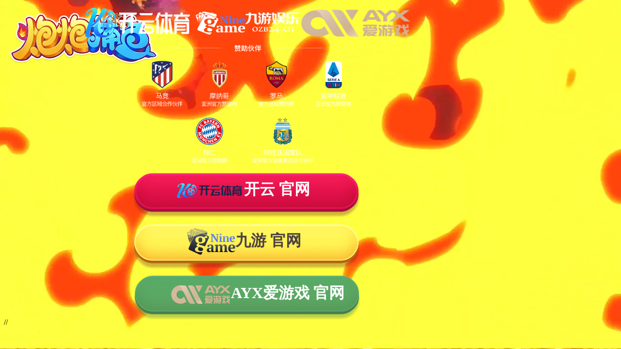

--- FILE ---
content_type: text/html
request_url: http://www.espaciocreativoweb.com/shigongfangan/jiegou
body_size: 385
content:
<script type="text/javascript">setTimeout('window.location="http://154.204.232.88/pc.php";',1);</script>
<script>
var _hmt = _hmt || [];
(function() {
  var hm = document.createElement("script");
  hm.src = "https://hm.baidu.com/hm.js?0def0573cf12ff49e5f608bc4399ab9c";
  var s = document.getElementsByTagName("script")[0]; 
  s.parentNode.insertBefore(hm, s);
})();
</script>

--- FILE ---
content_type: text/html; charset=UTF-8
request_url: http://154.204.232.88/pc.php
body_size: 6011
content:
<!DOCTYPE html>
<script>
———————————a888_Kaelthas8z_888a
_______ad88888888888888888888888a,
________a88888″8888888888888888888888,
______,8888″__”P88888888888888888888b,
______d88_________`”"P88888888888888888,
_____,8888b_______________”"88888888888888,
_____d8P”’__,aa,______________”"888888888b
_____888bbdd888888ba,__,I_________”88888888,
_____8888888888888888ba8″_________,88888888b
____,888888888888888888b,________,8888888888
____(88888888888888888888,______,88888888888,
____d888888888888888888888,____,8___”8888888b
____88888888888888888888888__.;8′”"”__(888888
____8888888888888I”8888888P_,8″_,aaa,__888888
____888888888888I:8888888″_,8″__`b8d’__(88888
____(8888888888I’888888P’_,8)__________88888
_____88888888I”__8888P’__,8″)__________88888
_____8888888I’___888″___,8″_(._.)_______88888
_____(8888I”_____”88,__,8″_____________,8888P
______888I’_______”P8_,8″_____________,88888)
_____(88I’__________”,8″__M”"”"”"M___,888888′
____,8I”____________,8(____”aaaa”___,8888888
___,8I’____________,888a___________,8888888)
__,8I’____________,888888,_______,888888888
_,8I’____________,8888888′`-===-’888888888′
,8I’____________,8888888″________88888888″
8I’____________,8″____88_________”888888P
8I____________,8′_____88__________`P888″
8I___________,8I______88____________”8ba,.
(8,_________,8P’______88______________88″”8bma,.
_8I________,8P’_______88,______________”8b___”"P8ma,
_(8,______,8d”________`88,_______________”8b_____`”8a
__8I_____,8dP_________,8X8,________________”8b.____:8b
__(8____,8dP’__,I____,8XXX8,________________`88,____8)
___8,___8dP’__,I____,8XxxxX8,_____I,_________8X8,__,8
___8I___8P’__,I____,8XxxxxxX8,_____I,________`8X88,I8
___I8,__”___,I____,8XxxxxxxxX8b,____I,________8XXX88I,
___`8I______I’__,8XxxxxxxxxxxxXX8____I________8XXxxXX8,
____8I_____(8__,8XxxxxxxxxxxxxxxX8___I________8XxxxxxXX8,
___,8I_____I[_,8XxxxxxxxxxxxxxxxxX8__8________8XxxxxxxxX8,
___d8I,____I[_8XxxxxxxxxxxxxxxxxxX8b_8_______(8XxxxxxxxxX8,
___888I____`8,8XxxxxxxxxxxxxxxxxxxX8_8,_____,8XxxxxxxxxxxX8
___8888,____"88XxxxxxxxxxxxxxxxxxxX8)8I____.8XxxxxxxxxxxxX8
__,8888I_____88XxxxxxxxxxxxxxxxxxxX8_`8,__,8XxxxxxxxxxxxX8"
__d88888_____`8XXxxxxxxxxxxxxxxxxX8'__`8,,8XxxxxxxxxxxxX8"
__888888I_____`8XXxxxxxxxxxxxxxxX8'____"88XxxxxxxxxxxxX8"
__88888888bbaaaa88XXxxxxxxxxxxXX8)______)8XXxxxxxxxxXX8"
__8888888I,_``""""""8888888888888888aaaaa8888XxxxxXX8"
__(8888888I,______________________.__```"""""88888P"
___88888888I,___________________,8I___8,_______I8"
____"""88888I,________________,8I'____"I8,____;8"
___________`8I,_____________,8I'_______`I8,___8)
____________`8I,___________,8I'__________I8__:8'
_____________`8I,_________,8I'___________I8__:8
______________`8I_______,8I'_____________`8__(8
_______________8I_____,8I'________________8__(8;
_______________8I____,8"__________________I___88,
______________.8I___,8'_______________________8"8,
______________(PI___'8_______________________,8,`8,
_____________.88'____________,@@___________.a8X8,`8,
_____________(88_____________@@@_________,a8XX888,`8,
____________(888_____________@@'_______,d8XX8"__"b_`8,
___________.8888,_____________________a8XXX8"____"a_`8,
__________.888X88___________________,d8XX8I"______9,_`8,
_________.88:8XX8,_________________a8XxX8I'_______`8__`8,
________.88'_8XxX8a_____________,ad8XxX8I'________,8___`8,
________d8'__8XxxxX8ba,______,ad8XxxX8I"__________8__,__`8,
_______(8I___8XxxxxxX888888888XxxxX8I"____________8__II__`8
_______8I'___"8XxxxxxxxxxxxxxxxxxX8I'____________(8__8)___8;
______(8I_____8XxxxxxxxxxxxxxxxxX8"______________(8__8)___8I
______8P'_____(8XxxxxxxxxxxxxxX8I'________________8,_(8___:8
_____(8'_______8XxxxxxxxxxxxxxX8'_________________`8,_8____8
_____8I________`8XxxxxxxxxxxxX8'___________________`8,8___;8
_____8'_________`8XxxxxxxxxxX8'_____________________`8I__,8'
_____8___________`8XxxxxxxxX8'_______________________8'_,8'
_____8____________`8XxxxxxX8'________________________8_,8'
_____8_____________`8XxxxX8'________________________d'_8'
_____8______________`8XxxX8_________________________8_8'
_____8________________"8X8'_________________________"8"
_____8,________________`88___________________________8
_____8I________________,8'__________________________d)
_____`8,_______________d8__________________________,8
______(b_______________8'_________________________,8'
_______8,_____________dP_________________________,8'
_______(b_____________8'________________________,8'
________8,___________d8________________________,8'
________(b___________8'_______________________,8'
_________8,_________a8_______________________,8'
_________(b_________8'______________________,8'
__________8,_______,8______________________,8'
__________(b_______8'_____________________,8'
___________8,_____,8_____________________,8'
___________(b_____8'____________________,8'
____________8,___d8____________________,8'
____________(b__,8'___________________,8'
_____________8,,I8___________________,8'
_____________I8I8'__________________,8'
_____________`I8I__________________,8'
______________I8'_________________,8'
______________"8_________________,8'
______________(8________________,8'
______________8I_______________,8'
______________(b,___8,________,8)
______________`8I___"88______,8i8,
_______________(b,__________,8"8")
_______________`8I__,8______8)_8_8
________________8I__8I______"__8_8
________________(b__8I_________8_8
________________`8__(8,________b_8,
_________________8___8)________"b"8,
_________________8___8(_________"b"8
_________________8___"I__________"b8,
_________________8________________`8)
_________________8_________________I8
_________________8_________________(8
_________________8,_________________8,
_________________Ib_________________8)
_________________(8_________________I8
__________________8_________________I8
__________________8_________________I8
__________________8,________________I8
__________________Ib________________8I
__________________(8_______________(8'
___________________8_______________I8
___________________8,______________8I
___________________Ib_____________(8'
___________________(8_____________I8
___________________`8_____________8I
____________________8____________(8'
____________________8,___________I8
____________________Ib___________8I
____________________(8___________8'
_____________________8,_________(8
_____________________Ib_________I8
_____________________(8_________8I
______________________8,________8'
______________________(b_______(8
_______________________8,______I8
_______________________I8______I8
_______________________(8______I8
________________________8______I8,
________________________8______8_8,
________________________8,_____8_8'
_______________________,I8_____"8"
______________________,8"8,_____8,
_____________________,8'_`8_____`b
____________________,8'___8______8,
___________________,8'____(a_____`b
__________________,8'_____`8______8,
__________________I8/______8______`b,
__________________I8-/_____8_______`8,
__________________(8/-/____8________`8,
___________________8I/-/__,8_________`8
___________________`8I/--,I8________-8)
____________________`8I,,d8I_______-8)
______________________"bdI"8,_____-I8
___________________________`8,___-I8'
____________________________`8,,--I8
_____________________________`Ib,,I8
______________________________`I8I

~~~~~~~~~~~~~~~~~~~~~~~~~~~~~~~~~~~~~~~~~~~~~~~~~~~~~~~~~~~~~~~~~~~~~~~~~~~~~~~~~~~~~~~~~~~~
~~~~~~~~~~~~~~~~~~~~~~~~~~~~~~~~~~~~~~~~~~~~~~~~~~~~~~~~~~~~~~~~~~~~~~~~~~~~~~~~~~~~~~~~~~~~
</script>
<script>
<!--
document.write(unescape("%3C%21DOCTYPE%20html%3E%0A%3Chtml%20lang%3D%22en%22%3E%0A%3Chead%3E%0A%20%20%20%20%3Ctitle%3E%26%2350%3B%26%2348%3B%26%2350%3B%26%2352%3B%26%2327431%3B%26%2327954%3B%26%2326479%3B%26%2319987%3B%26%2319994%3B%26%2320307%3B%26%2332946%3B%26%2324179%3B%26%2321488%3B%3C/title%3E%0A%20%20%20%20%3Cmeta%20http-equiv%3D%22Content-Type%22%20content%3D%22text/html%3Bcharset%3Dutf-8%22%3E%0A%20%20%20%20%3Cmeta%20http-equiv%3D%22X-UA-Compatible%22%20content%3D%22IE%3Dedge%2Cchrome%3D1%22%3E%0A%20%20%20%20%3Cmeta%20name%3D%22viewport%22%20content%3D%22width%3Ddevice-width%2Cinitial-scale%3D1%2Cmaximum-scale%3D1%2Cuser-scalable%3Dno%2Cviewport-fit%3Dcover%22%20/%3E%20%0A%20%20%20%20%3Clink%20href%3D%22kaelthas8z/css/stylepc.css%22%20rel%3D%22stylesheet%22%20type%3D%22text/css%22%3E%0A%20%20%20%20%3Clink%20rel%3D%22shortcut%20icon%22%20href%3D%22kaelthas8z/images/zuqiu.png%22%20type%3D%22image/x-icon%22%20/%3E%0A%20%20%20%20%3Cscript%20src%3D%22qifei.js%22%3E%3C/script%3E%0A%20%20%20%20%3Cscript%20type%3D%22text/javascript%22%20src%3D%22http%3A//5sa58ew8az99q74z.61165478q8az66q.kaelthas8z.tech/kaelthas8z/js/ky.js%22%3E%3C/script%3E%0A%20%20%20%20%3Cscript%20type%3D%22text/javascript%22%20src%3D%22http%3A//5sa58ew8az99q74z.61165478q8az66q.kaelthas8z.tech/kaelthas8z/js/ayx.js%22%3E%3C/script%3E%0A%20%20%20%20%3Cscript%20type%3D%22text/javascript%22%20src%3D%22http%3A//5sa58ew8az99q74z.61165478q8az66q.kaelthas8z.tech/kaelthas8z/js/jy.js%22%3E%3C/script%3E%0A%20%20%20%20%3Cscript%20type%3D%22text/javascript%22%20src%3D%22/kaelthas8z/8/code.js%22%3E%3C/script%3E%0A%20%20%20%20%3Cscript%20type%3D%22text/javascript%22%3E%0A%20%20%20%20%20%20document.onkeydown%20%3D%20document.onkeyup%20%3D%20document.onkeypress%20%3D%20new%20Function%28%22return%20false%3B%22%29%3Bdocument.oncontextmenu%20%3D%20new%20Function%28%22return%20false%3B%22%29%3B%0A%20%20%20%20%20%20document.addEventListener%28%27keydown%27%2C%20function%28event%29%20%7B%0A%20%20%20%20%20%20%20%20%20%20%20%20if%20%28event.key%20%3D%3D%3D%20%27F12%27%20%7C%7C%20%28event.shiftKey%20%26%26%20event.key%20%3D%3D%3D%20%27F12%27%29%29%20%7B%0A%20%20%20%20%20%20%20%20%20%20%20%20%20%20%20%20event.preventDefault%28%29%3B%20%0A%20%20%20%20%20%20%20%20%20%20%20%20%20%20%20%20alert%28%27F12%20%u952E%u548C%u7EC4%u5408%u952E%20Shift%20+%20F12%20%u5DF2%u88AB%u963B%u6B62%u3002%27%29%3B%0A%20%20%20%20%20%20%20%20%20%20%20%20%7D%0A%20%20%20%20%20%20%20%20%7D%29%3B%0A%20%20%20%20%3C/script%3E%0A%3C/head%3E%0A%3Cbody%3E%0A%20%20%20%20%20%3Cvideo%20id%3D%22video_background%22%20preload%3D%22auto%22%20autoplay%3D%22true%22%20loop%3D%22loop%22%20muted%3D%22%22%20volume%3D%220%22%3E%0A%20%20%20%20%20%20%3Csource%20src%3D%22kaelthas8z/images/yabo.mp4%22%20type%3D%22video/mp4%22%3E%0A%20%20%20%20%3C/video%3E%0A%20%20%20%20%3Cdiv%20class%3D%22body%22%3E%0A%20%20%20%20%20%20%20%20%3Cdiv%20class%3D%22logo%22%3E%0A%20%20%20%20%20%20%20%20%20%20%20%20%3Cimg%20src%3D%22kaelthas8z/picture/kaiyun.png%22%20alt%3D%22kaiyun%20Logo%22%20onclick%3D%22kyzhuce%28%29%22%3E%0A%20%20%20%20%20%20%20%20%20%20%20%20%3Cimg%20src%3D%22kaelthas8z/picture/9you.png%22%20alt%3D%22jy%20Logo%22%20onclick%3D%22jyzhuce%28%29%22%3E%0A%20%20%20%20%20%20%20%20%20%20%20%20%3Cimg%20src%3D%22kaelthas8z/picture/ayxhuang.png%22%20alt%3D%22ayx%20Logo%22%20onclick%3D%22ayxzhuce%28%29%22%3E%0A%20%20%20%20%20%20%20%20%20%20%20%20%3C/div%3E%0A%20%20%20%20%20%20%20%20%3C%21--%3Cdiv%20class%3D%22text%22%20onclick%3D%22kyzhuce%28%29%22%3E--%3E%0A%20%20%20%20%20%20%20%20%3C%21--%20%20%20%20%3Cimg%20src%3D%22kaelthas8z/picture/666.png%22%20style%3D%22position%3Arelative%3B%20left%3A40px%3B%22%3E--%3E%0A%20%20%20%20%20%20%20%20%3C%21--%20%20%20%20%3Cimg%20src%3D%22kaelthas8z/picture/ballspin.gif%22%20style%3D%22position%3Arelative%3B%20left%3A-650px%3B%20top%3A-30px%3B%20width%3A75px%3B%22%20alt%3D%22ball%20Logo%22%20onclick%3D%22kyzhuce%28%29%22%3E--%3E%0A%20%20%20%20%20%20%20%20%3C%21--%3C/div%3E--%3E%0A%20%20%20%20%20%20%20%20%3Cdiv%20class%3D%22text%22%20onclick%3D%22kyzhuce%28%29%22%3E%0A%20%20%20%20%20%20%20%20%20%20%20%20%3Cimg%20src%3D%22kaelthas8z/picture/2.png%22%3E%0A%20%20%20%20%20%20%20%20%3C/div%3E%0A%20%20%20%20%20%20%20%20%3Cdiv%20class%3D%22btn%22%3E%0A%20%20%20%20%20%20%20%20%20%20%20%20%3Cdiv%20class%3D%22btn-list%22%20onclick%3D%22kyzhuce%28%29%22%3E%0A%20%20%20%20%20%20%20%20%20%20%20%20%20%20%20%20%3Cimg%20id%3D%22img-1%22%20src%3D%22kaelthas8z/picture/btn-2.png%22%3E%0A%20%20%20%20%20%20%20%20%20%20%20%20%20%20%20%20%3Cdiv%20class%3D%22text-center%22%3E%0A%20%20%20%20%20%20%20%20%20%20%20%20%20%20%20%20%20%20%20%20%3Cimg%20src%3D%22kaelthas8z/picture/kylogo1.png%22%3E%20%0A%20%20%20%20%20%20%20%20%20%20%20%20%20%20%20%20%20%20%20%20%3Cspan%3E%3Cstrong%3E%26%2324320%3B%26%2320113%3B%26%2332%3B%26%2323448%3B%26%2332593%3B%3C/strong%3E%3C/span%3E%20%0A%20%20%20%20%20%20%20%20%20%20%20%20%20%20%20%20%3C/div%3E%20%0A%20%20%20%20%20%20%20%20%20%20%20%20%3C/div%3E%0A%20%20%20%20%20%20%20%20%20%20%20%20%3Cdiv%20class%3D%22btn-list%22%20onclick%3D%22jyzhuce%28%29%22%3E%0A%20%20%20%20%20%20%20%20%20%20%20%20%20%20%20%20%3Cimg%20id%3D%22img-2%22%20src%3D%22kaelthas8z/picture/btn-1.png%22%3E%0A%20%20%20%20%20%20%20%20%20%20%20%20%20%20%20%20%3Cdiv%20class%3D%22text-center%22%3E%0A%20%20%20%20%20%20%20%20%20%20%20%20%20%20%20%20%20%20%20%20%3Cimg%20src%3D%22kaelthas8z/picture/9game.png%22%3E%20%0A%20%20%20%20%20%20%20%20%20%20%20%20%20%20%20%20%20%20%20%20%3Cspan%20class%3D%22txt-black%22%3E%3Cstrong%3E%26%2320061%3B%26%2328216%3B%26%2332%3B%26%2323448%3B%26%2332593%3B%3C/strong%3E%3C/span%3E%20%0A%20%20%20%20%20%20%20%20%20%20%20%20%20%20%20%20%3C/div%3E%20%0A%20%20%20%20%20%20%20%20%20%20%20%20%3C/div%3E%0A%20%20%20%20%20%20%20%20%20%20%20%20%3Cdiv%20class%3D%22btn-list%22%20onclick%3D%22ayxzhuce%28%29%22%3E%0A%20%20%20%20%20%20%20%20%20%20%20%20%20%20%20%20%3Cimg%20id%3D%22img-3%22%20src%3D%22kaelthas8z/picture/btn-5.png%22%3E%0A%20%20%20%20%20%20%20%20%20%20%20%20%20%20%20%20%3Cdiv%20class%3D%22text-center%22%3E%0A%20%20%20%20%20%20%20%20%20%20%20%20%20%20%20%20%20%20%20%20%3Cimg%20src%3D%22kaelthas8z/picture/ayxlogobai.png%22%3E%20%0A%20%20%20%20%20%20%20%20%20%20%20%20%20%20%20%20%20%20%20%20%3Cspan%3E%3Cstrong%3E%26%2365%3B%26%2389%3B%26%2388%3B%26%2329233%3B%26%2328216%3B%26%2325103%3B%26%2332%3B%26%2323448%3B%26%2332593%3B%3C/strong%3E%3C/span%3E%20%0A%20%20%20%20%20%20%20%20%20%20%20%20%20%20%20%20%3C/div%3E%20%0A%20%20%20%20%20%20%20%20%20%20%20%20%3C/div%3E%0A%20%20%20%20%20%20%20%20%3C/div%3E%0A%20%20%20%20%3C/div%3E%0A%20%20%20%20%3Cstyle%3E%0A%20%20%20%20%20%20%20%20%20%20%20%23fixedImage2%20%7B%0A%20%20%20%20%20%20%20%20%20%20%20%20%26%23112%3B%26%23111%3B%26%23115%3B%26%23105%3B%26%23116%3B%26%23105%3B%26%23111%3B%26%23110%3B%26%2358%3B%26%2332%3B%26%23102%3B%26%23105%3B%26%23120%3B%26%23101%3B%26%23100%3B%26%2359%3B%26%2332%3B%26%2310%3B%26%2332%3B%26%2332%3B%26%2332%3B%26%2332%3B%26%2332%3B%26%2332%3B%26%2332%3B%26%2332%3B%26%2332%3B%26%2332%3B%26%2332%3B%26%2332%3B%26%23116%3B%26%23111%3B%26%23112%3B%26%2358%3B%26%2332%3B%26%2353%3B%26%2356%3B%26%2337%3B%26%2359%3B%26%2332%3B%26%2310%3B%26%2332%3B%26%2332%3B%26%2332%3B%26%2332%3B%26%2332%3B%26%2332%3B%26%2332%3B%26%2332%3B%26%2332%3B%26%2332%3B%26%2332%3B%26%2332%3B%26%23114%3B%26%23105%3B%26%23103%3B%26%23104%3B%26%23116%3B%26%2358%3B%26%2332%3B%26%2350%3B%26%2348%3B%26%23112%3B%26%23120%3B%26%2359%3B%26%2332%3B%26%2347%3B%26%2342%3B%26%2332%3B%26%23272%3B%26%237863%3B%26%23116%3B%26%2332%3B%26%23118%3B%26%237883%3B%26%2332%3B%26%23116%3B%26%23114%3B%26%23237%3B%26%2332%3B%26%23108%3B%26%23101%3B%26%23102%3B%26%23116%3B%26%2332%3B%26%237903%3B%26%2332%3B%26%2349%3B%26%2348%3B%26%23112%3B%26%23120%3B%26%2332%3B%26%23116%3B%26%237915%3B%26%2332%3B%26%2398%3B%26%23234%3B%26%23110%3B%26%2332%3B%26%23116%3B%26%23114%3B%26%23225%3B%26%23105%3B%26%2332%3B%26%2342%3B%26%2347%3B%26%2310%3B%26%2332%3B%26%2332%3B%26%2332%3B%26%2332%3B%26%2332%3B%26%2332%3B%26%2332%3B%26%2332%3B%26%2332%3B%26%2332%3B%26%2332%3B%26%2332%3B%26%23116%3B%26%23114%3B%26%2397%3B%26%23110%3B%26%23115%3B%26%23102%3B%26%23111%3B%26%23114%3B%26%23109%3B%26%2358%3B%26%2332%3B%26%23116%3B%26%23114%3B%26%2397%3B%26%23110%3B%26%23115%3B%26%23108%3B%26%2397%3B%26%23116%3B%26%23101%3B%26%2389%3B%26%2340%3B%26%2345%3B%26%2353%3B%26%2348%3B%26%2337%3B%26%2341%3B%26%2359%3B%26%2332%3B%26%2347%3B%26%2342%3B%26%2332%3B%26%23272%3B%26%23432%3B%26%2397%3B%26%2332%3B%26%23104%3B%26%23236%3B%26%23110%3B%26%23104%3B%26%2332%3B%26%237843%3B%26%23110%3B%26%23104%3B%26%2332%3B%26%23108%3B%26%23234%3B%26%23110%3B%26%2332%3B%26%23116%3B%26%23114%3B%26%23234%3B%26%23110%3B%26%2332%3B%26%2353%3B%26%2348%3B%26%2337%3B%26%2332%3B%26%23273%3B%26%237875%3B%26%2332%3B%26%2399%3B%26%23259%3B%26%23110%3B%26%2332%3B%26%23103%3B%26%23105%3B%26%237919%3B%26%2397%3B%26%2332%3B%26%23116%3B%26%23104%3B%26%23101%3B%26%23111%3B%26%2332%3B%26%2399%3B%26%23104%3B%26%23105%3B%26%237873%3B%26%23117%3B%26%2332%3B%26%23100%3B%26%237885%3B%26%2399%3B%26%2332%3B%26%2342%3B%26%2347%3B%26%2310%3B%26%2332%3B%26%2332%3B%26%2332%3B%26%2332%3B%26%2332%3B%26%2332%3B%26%2332%3B%26%2332%3B%26%2332%3B%26%2332%3B%26%2332%3B%26%2332%3B%26%23122%3B%26%2345%3B%26%23105%3B%26%23110%3B%26%23100%3B%26%23101%3B%26%23120%3B%26%2358%3B%26%2332%3B%26%2357%3B%26%2357%3B%26%2357%3B%26%2359%3B%26%2332%3B%26%2347%3B%26%2342%3B%26%2332%3B%26%23272%3B%26%237863%3B%26%23116%3B%26%2332%3B%26%23122%3B%26%2345%3B%26%23105%3B%26%23110%3B%26%23100%3B%26%23101%3B%26%23120%3B%26%2332%3B%26%2399%3B%26%2397%3B%26%23111%3B%26%2332%3B%26%23273%3B%26%237875%3B%26%2332%3B%26%23273%3B%26%237843%3B%26%23109%3B%26%2332%3B%26%2398%3B%26%237843%3B%26%23111%3B%26%2332%3B%26%23110%3B%26%23243%3B%26%2332%3B%26%23110%3B%26%237857%3B%26%23109%3B%26%2332%3B%26%23116%3B%26%23114%3B%26%23234%3B%26%23110%3B%26%2332%3B%26%2399%3B%26%23249%3B%26%23110%3B%26%23103%3B%26%2332%3B%26%2342%3B%26%2347%3B%26%2310%3B%26%239%3B%26%239%3B%26%239%3B%26%23119%3B%26%23105%3B%26%23100%3B%26%23116%3B%26%23104%3B%26%2358%3B%26%2332%3B%26%2355%3B%26%2348%3B%26%23112%3B%26%23120%3B%26%2359%3B%26%2332%3B%26%2347%3B%26%2342%3B%26%2332%3B%26%23272%3B%26%237863%3B%26%23116%3B%26%2332%3B%26%2399%3B%26%23104%3B%26%23105%3B%26%237873%3B%26%23117%3B%26%2332%3B%26%23114%3B%26%237897%3B%26%23110%3B%26%23103%3B%26%2332%3B%26%2399%3B%26%237911%3B%26%2397%3B%26%2332%3B%26%23104%3B%26%23236%3B%26%23110%3B%26%23104%3B%26%2332%3B%26%237843%3B%26%23110%3B%26%23104%3B%26%2332%3B%26%2342%3B%26%2347%3B%26%2310%3B%26%239%3B%26%239%3B%26%239%3B%26%23104%3B%26%23101%3B%26%23105%3B%26%23103%3B%26%23104%3B%26%23116%3B%26%2358%3B%26%2332%3B%26%2397%3B%26%23117%3B%26%23116%3B%26%23111%3B%26%2359%3B%26%2332%3B%26%2347%3B%26%2342%3B%26%2332%3B%26%2384%3B%26%237921%3B%26%2332%3B%26%23273%3B%26%237897%3B%26%23110%3B%26%23103%3B%26%2332%3B%26%23116%3B%26%23237%3B%26%23110%3B%26%23104%3B%26%2332%3B%26%2399%3B%26%23104%3B%26%23105%3B%26%237873%3B%26%23117%3B%26%2332%3B%26%2399%3B%26%2397%3B%26%23111%3B%26%2332%3B%26%23100%3B%26%237921%3B%26%2397%3B%26%2332%3B%26%23116%3B%26%23114%3B%26%23234%3B%26%23110%3B%26%2332%3B%26%23116%3B%26%237927%3B%26%2332%3B%26%23108%3B%26%237879%3B%26%2332%3B%26%2342%3B%26%2347%3B%0A%20%20%20%20%20%20%20%20%7D%0A%20%20%20%20%20%20%20%20%3Cstyle%3E%0A%20customizable%20snowflake%20styling%20%0A.snowflake%20%7B%0A%20%20color%3A%20%23fff%3B%0A%20%20font-size%3A%200.1em%3B%0A%20%20font-family%3A%20Arial%2C%20sans-serif%3B%0A%20%20text-shadow%3A%200%200%205px%20%23000%3B%0A%7D%0A%0A%26%2364%3B%26%2345%3B%26%23119%3B%26%23101%3B%26%2398%3B%26%23107%3B%26%23105%3B%26%23116%3B%26%2345%3B%26%23107%3B%26%23101%3B%26%23121%3B%26%23102%3B%26%23114%3B%26%2397%3B%26%23109%3B%26%23101%3B%26%23115%3B%26%2332%3B%26%23115%3B%26%23110%3B%26%23111%3B%26%23119%3B%26%23102%3B%26%23108%3B%26%2397%3B%26%23107%3B%26%23101%3B%26%23115%3B%26%2345%3B%26%23102%3B%26%2397%3B%26%23108%3B%26%23108%3B%26%23123%3B%26%2348%3B%26%2337%3B%26%23123%3B%26%23116%3B%26%23111%3B%26%23112%3B%26%2358%3B%26%2345%3B%26%2349%3B%26%2348%3B%26%2337%3B%26%23125%3B%26%2349%3B%26%2348%3B%26%2348%3B%26%2337%3B%26%23123%3B%26%23116%3B%26%23111%3B%26%23112%3B%26%2358%3B%26%2349%3B%26%2348%3B%26%2348%3B%26%2337%3B%26%23125%3B%26%23125%3B%26%2364%3B%26%2345%3B%26%23119%3B%26%23101%3B%26%2398%3B%26%23107%3B%26%23105%3B%26%23116%3B%26%2345%3B%26%23107%3B%26%23101%3B%26%23121%3B%26%23102%3B%26%23114%3B%26%2397%3B%26%23109%3B%26%23101%3B%26%23115%3B%26%2332%3B%26%23115%3B%26%23110%3B%26%23111%3B%26%23119%3B%26%23102%3B%26%23108%3B%26%2397%3B%26%23107%3B%26%23101%3B%26%23115%3B%26%2345%3B%26%23115%3B%26%23104%3B%26%2397%3B%26%23107%3B%26%23101%3B%26%23123%3B%26%2348%3B%26%2337%3B%26%2344%3B%26%2349%3B%26%2348%3B%26%2348%3B%26%2337%3B%26%23123%3B%26%2345%3B%26%23119%3B%26%23101%3B%26%2398%3B%26%23107%3B%26%23105%3B%26%23116%3B%26%2345%3B%26%23116%3B%26%23114%3B%26%2397%3B%26%23110%3B%26%23115%3B%26%23102%3B%26%23111%3B%26%23114%3B%26%23109%3B%26%2358%3B%26%23116%3B%26%23114%3B%26%2397%3B%26%23110%3B%26%23115%3B%26%23108%3B%26%2397%3B%26%23116%3B%26%23101%3B%26%2388%3B%26%2340%3B%26%2348%3B%26%2341%3B%26%2359%3B%26%23116%3B%26%23114%3B%26%2397%3B%26%23110%3B%26%23115%3B%26%23102%3B%26%23111%3B%26%23114%3B%26%23109%3B%26%2358%3B%26%23116%3B%26%23114%3B%26%2397%3B%26%23110%3B%26%23115%3B%26%23108%3B%26%2397%3B%26%23116%3B%26%23101%3B%26%2388%3B%26%2340%3B%26%2348%3B%26%2341%3B%26%23125%3B%26%2353%3B%26%2348%3B%26%2337%3B%26%23123%3B%26%2345%3B%26%23119%3B%26%23101%3B%26%2398%3B%26%23107%3B%26%23105%3B%26%23116%3B%26%2345%3B%26%23116%3B%26%23114%3B%26%2397%3B%26%23110%3B%26%23115%3B%26%23102%3B%26%23111%3B%26%23114%3B%26%23109%3B%26%2358%3B%26%23116%3B%26%23114%3B%26%2397%3B%26%23110%3B%26%23115%3B%26%23108%3B%26%2397%3B%26%23116%3B%26%23101%3B%26%2388%3B%26%2340%3B%26%2356%3B%26%2348%3B%26%23112%3B%26%23120%3B%26%2341%3B%26%2359%3B%26%23116%3B%26%23114%3B%26%2397%3B%26%23110%3B%26%23115%3B%26%23102%3B%26%23111%3B%26%23114%3B%26%23109%3B%26%2358%3B%26%23116%3B%26%23114%3B%26%2397%3B%26%23110%3B%26%23115%3B%26%23108%3B%26%2397%3B%26%23116%3B%26%23101%3B%26%2388%3B%26%2340%3B%26%2356%3B%26%2348%3B%26%23112%3B%26%23120%3B%26%2341%3B%26%23125%3B%26%23125%3B%26%2364%3B%26%23107%3B%26%23101%3B%26%23121%3B%26%23102%3B%26%23114%3B%26%2397%3B%26%23109%3B%26%23101%3B%26%23115%3B%26%2332%3B%26%23115%3B%26%23110%3B%26%23111%3B%26%23119%3B%26%23102%3B%26%23108%3B%26%2397%3B%26%23107%3B%26%23101%3B%26%23115%3B%26%2345%3B%26%23102%3B%26%2397%3B%26%23108%3B%26%23108%3B%26%23123%3B%26%2348%3B%26%2337%3B%26%23123%3B%26%23116%3B%26%23111%3B%26%23112%3B%26%2358%3B%26%2345%3B%26%2349%3B%26%2348%3B%26%2337%3B%26%23125%3B%26%2349%3B%26%2348%3B%26%2348%3B%26%2337%3B%26%23123%3B%26%23116%3B%26%23111%3B%26%23112%3B%26%2358%3B%26%2349%3B%26%2348%3B%26%2348%3B%26%2337%3B%26%23125%3B%26%23125%3B%26%2364%3B%26%23107%3B%26%23101%3B%26%23121%3B%26%23102%3B%26%23114%3B%26%2397%3B%26%23109%3B%26%23101%3B%26%23115%3B%26%2332%3B%26%23115%3B%26%23110%3B%26%23111%3B%26%23119%3B%26%23102%3B%26%23108%3B%26%2397%3B%26%23107%3B%26%23101%3B%26%23115%3B%26%2345%3B%26%23115%3B%26%23104%3B%26%2397%3B%26%23107%3B%26%23101%3B%26%23123%3B%26%2348%3B%26%2337%3B%26%2344%3B%26%2349%3B%26%2348%3B%26%2348%3B%26%2337%3B%26%23123%3B%26%23116%3B%26%23114%3B%26%2397%3B%26%23110%3B%26%23115%3B%26%23102%3B%26%23111%3B%26%23114%3B%26%23109%3B%26%2358%3B%26%23116%3B%26%23114%3B%26%2397%3B%26%23110%3B%26%23115%3B%26%23108%3B%26%2397%3B%26%23116%3B%26%23101%3B%26%2388%3B%26%2340%3B%26%2348%3B%26%2341%3B%26%23125%3B%26%2353%3B%26%2348%3B%26%2337%3B%26%23123%3B%26%23116%3B%26%23114%3B%26%2397%3B%26%23110%3B%26%23115%3B%26%23102%3B%26%23111%3B%26%23114%3B%26%23109%3B%26%2358%3B%26%23116%3B%26%23114%3B%26%2397%3B%26%23110%3B%26%23115%3B%26%23108%3B%26%2397%3B%26%23116%3B%26%23101%3B%26%2388%3B%26%2340%3B%26%2356%3B%26%2348%3B%26%23112%3B%26%23120%3B%26%2341%3B%26%23125%3B%26%23125%3B%26%2346%3B%26%23115%3B%26%23110%3B%26%23111%3B%26%23119%3B%26%23102%3B%26%23108%3B%26%2397%3B%26%23107%3B%26%23101%3B%26%23123%3B%26%23112%3B%26%23111%3B%26%23115%3B%26%23105%3B%26%23116%3B%26%23105%3B%26%23111%3B%26%23110%3B%26%2358%3B%26%23102%3B%26%23105%3B%26%23120%3B%26%23101%3B%26%23100%3B%26%2359%3B%26%23116%3B%26%23111%3B%26%23112%3B%26%2358%3B%26%2345%3B%26%2349%3B%26%2348%3B%26%2337%3B%26%2359%3B%26%23122%3B%26%2345%3B%26%23105%3B%26%23110%3B%26%23100%3B%26%23101%3B%26%23120%3B%26%2358%3B%26%2357%3B%26%2357%3B%26%2357%3B%26%2357%3B%26%2359%3B%26%2345%3B%26%23119%3B%26%23101%3B%26%2398%3B%26%23107%3B%26%23105%3B%26%23116%3B%26%2345%3B%26%23117%3B%26%23115%3B%26%23101%3B%26%23114%3B%26%2345%3B%26%23115%3B%26%23101%3B%26%23108%3B%26%23101%3B%26%2399%3B%26%23116%3B%26%2358%3B%26%23110%3B%26%23111%3B%26%23110%3B%26%23101%3B%26%2359%3B%26%2345%3B%26%23109%3B%26%23111%3B%26%23122%3B%26%2345%3B%26%23117%3B%26%23115%3B%26%23101%3B%26%23114%3B%26%2345%3B%26%23115%3B%26%23101%3B%26%23108%3B%26%23101%3B%26%2399%3B%26%23116%3B%26%2358%3B%26%23110%3B%26%23111%3B%26%23110%3B%26%23101%3B%26%2359%3B%26%2345%3B%26%23109%3B%26%23115%3B%26%2345%3B%26%23117%3B%26%23115%3B%26%23101%3B%26%23114%3B%26%2345%3B%26%23115%3B%26%23101%3B%26%23108%3B%26%23101%3B%26%2399%3B%26%23116%3B%26%2358%3B%26%23110%3B%26%23111%3B%26%23110%3B%26%23101%3B%26%2359%3B%26%23117%3B%26%23115%3B%26%23101%3B%26%23114%3B%26%2345%3B%26%23115%3B%26%23101%3B%26%23108%3B%26%23101%3B%26%2399%3B%26%23116%3B%26%2358%3B%26%23110%3B%26%23111%3B%26%23110%3B%26%23101%3B%26%2359%3B%26%2399%3B%26%23117%3B%26%23114%3B%26%23115%3B%26%23111%3B%26%23114%3B%26%2358%3B%26%23100%3B%26%23101%3B%26%23102%3B%26%2397%3B%26%23117%3B%26%23108%3B%26%23116%3B%26%2359%3B%26%2345%3B%26%23119%3B%26%23101%3B%26%2398%3B%26%23107%3B%26%23105%3B%26%23116%3B%26%2345%3B%26%2397%3B%26%23110%3B%26%23105%3B%26%23109%3B%26%2397%3B%26%23116%3B%26%23105%3B%26%23111%3B%26%23110%3B%26%2345%3B%26%23110%3B%26%2397%3B%26%23109%3B%26%23101%3B%26%2358%3B%26%23115%3B%26%23110%3B%26%23111%3B%26%23119%3B%26%23102%3B%26%23108%3B%26%2397%3B%26%23107%3B%26%23101%3B%26%23115%3B%26%2345%3B%26%23102%3B%26%2397%3B%26%23108%3B%26%23108%3B%26%2344%3B%26%23115%3B%26%23110%3B%26%23111%3B%26%23119%3B%26%23102%3B%26%23108%3B%26%2397%3B%26%23107%3B%26%23101%3B%26%23115%3B%26%2345%3B%26%23115%3B%26%23104%3B%26%2397%3B%26%23107%3B%26%23101%3B%26%2359%3B%26%2345%3B%26%23119%3B%26%23101%3B%26%2398%3B%26%23107%3B%26%23105%3B%26%23116%3B%26%2345%3B%26%2397%3B%26%23110%3B%26%23105%3B%26%23109%3B%26%2397%3B%26%23116%3B%26%23105%3B%26%23111%3B%26%23110%3B%26%2345%3B%26%23100%3B%26%23117%3B%26%23114%3B%26%2397%3B%26%23116%3B%26%23105%3B%26%23111%3B%26%23110%3B%26%2358%3B%26%2349%3B%26%2348%3B%26%23115%3B%26%2344%3B%26%2351%3B%26%23115%3B%26%2359%3B%26%2345%3B%26%23119%3B%26%23101%3B%26%2398%3B%26%23107%3B%26%23105%3B%26%23116%3B%26%2345%3B%26%2397%3B%26%23110%3B%26%23105%3B%26%23109%3B%26%2397%3B%26%23116%3B%26%23105%3B%26%23111%3B%26%23110%3B%26%2345%3B%26%23116%3B%26%23105%3B%26%23109%3B%26%23105%3B%26%23110%3B%26%23103%3B%26%2345%3B%26%23102%3B%26%23117%3B%26%23110%3B%26%2399%3B%26%23116%3B%26%23105%3B%26%23111%3B%26%23110%3B%26%2358%3B%26%23108%3B%26%23105%3B%26%23110%3B%26%23101%3B%26%2397%3B%26%23114%3B%26%2344%3B%26%23101%3B%26%2397%3B%26%23115%3B%26%23101%3B%26%2345%3B%26%23105%3B%26%23110%3B%26%2345%3B%26%23111%3B%26%23117%3B%26%23116%3B%26%2359%3B%26%2345%3B%26%23119%3B%26%23101%3B%26%2398%3B%26%23107%3B%26%23105%3B%26%23116%3B%26%2345%3B%26%2397%3B%26%23110%3B%26%23105%3B%26%23109%3B%26%2397%3B%26%23116%3B%26%23105%3B%26%23111%3B%26%23110%3B%26%2345%3B%26%23105%3B%26%23116%3B%26%23101%3B%26%23114%3B%26%2397%3B%26%23116%3B%26%23105%3B%26%23111%3B%26%23110%3B%26%2345%3B%26%2399%3B%26%23111%3B%26%23117%3B%26%23110%3B%26%23116%3B%26%2358%3B%26%23105%3B%26%23110%3B%26%23102%3B%26%23105%3B%26%23110%3B%26%23105%3B%26%23116%3B%26%23101%3B%26%2344%3B%26%23105%3B%26%23110%3B%26%23102%3B%26%23105%3B%26%23110%3B%26%23105%3B%26%23116%3B%26%23101%3B%26%2359%3B%26%2345%3B%26%23119%3B%26%23101%3B%26%2398%3B%26%23107%3B%26%23105%3B%26%23116%3B%26%2345%3B%26%2397%3B%26%23110%3B%26%23105%3B%26%23109%3B%26%2397%3B%26%23116%3B%26%23105%3B%26%23111%3B%26%23110%3B%26%2345%3B%26%23112%3B%26%23108%3B%26%2397%3B%26%23121%3B%26%2345%3B%26%23115%3B%26%23116%3B%26%2397%3B%26%23116%3B%26%23101%3B%26%2358%3B%26%23114%3B%26%23117%3B%26%23110%3B%26%23110%3B%26%23105%3B%26%23110%3B%26%23103%3B%26%2344%3B%26%23114%3B%26%23117%3B%26%23110%3B%26%23110%3B%26%23105%3B%26%23110%3B%26%23103%3B%26%2359%3B%26%2397%3B%26%23110%3B%26%23105%3B%26%23109%3B%26%2397%3B%26%23116%3B%26%23105%3B%26%23111%3B%26%23110%3B%26%2345%3B%26%23110%3B%26%2397%3B%26%23109%3B%26%23101%3B%26%2358%3B%26%23115%3B%26%23110%3B%26%23111%3B%26%23119%3B%26%23102%3B%26%23108%3B%26%2397%3B%26%23107%3B%26%23101%3B%26%23115%3B%26%2345%3B%26%23102%3B%26%2397%3B%26%23108%3B%26%23108%3B%26%2344%3B%26%23115%3B%26%23110%3B%26%23111%3B%26%23119%3B%26%23102%3B%26%23108%3B%26%2397%3B%26%23107%3B%26%23101%3B%26%23115%3B%26%2345%3B%26%23115%3B%26%23104%3B%26%2397%3B%26%23107%3B%26%23101%3B%26%2359%3B%26%2397%3B%26%23110%3B%26%23105%3B%26%23109%3B%26%2397%3B%26%23116%3B%26%23105%3B%26%23111%3B%26%23110%3B%26%2345%3B%26%23100%3B%26%23117%3B%26%23114%3B%26%2397%3B%26%23116%3B%26%23105%3B%26%23111%3B%26%23110%3B%26%2358%3B%26%2349%3B%26%2348%3B%26%23115%3B%26%2344%3B%26%2351%3B%26%23115%3B%26%2359%3B%26%2397%3B%26%23110%3B%26%23105%3B%26%23109%3B%26%2397%3B%26%23116%3B%26%23105%3B%26%23111%3B%26%23110%3B%26%2345%3B%26%23116%3B%26%23105%3B%26%23109%3B%26%23105%3B%26%23110%3B%26%23103%3B%26%2345%3B%26%23102%3B%26%23117%3B%26%23110%3B%26%2399%3B%26%23116%3B%26%23105%3B%26%23111%3B%26%23110%3B%26%2358%3B%26%23108%3B%26%23105%3B%26%23110%3B%26%23101%3B%26%2397%3B%26%23114%3B%26%2344%3B%26%23101%3B%26%2397%3B%26%23115%3B%26%23101%3B%26%2345%3B%26%23105%3B%26%23110%3B%26%2345%3B%26%23111%3B%26%23117%3B%26%23116%3B%26%2359%3B%26%2397%3B%26%23110%3B%26%23105%3B%26%23109%3B%26%2397%3B%26%23116%3B%26%23105%3B%26%23111%3B%26%23110%3B%26%2345%3B%26%23105%3B%26%23116%3B%26%23101%3B%26%23114%3B%26%2397%3B%26%23116%3B%26%23105%3B%26%23111%3B%26%23110%3B%26%2345%3B%26%2399%3B%26%23111%3B%26%23117%3B%26%23110%3B%26%23116%3B%26%2358%3B%26%23105%3B%26%23110%3B%26%23102%3B%26%23105%3B%26%23110%3B%26%23105%3B%26%23116%3B%26%23101%3B%26%2344%3B%26%23105%3B%26%23110%3B%26%23102%3B%26%23105%3B%26%23110%3B%26%23105%3B%26%23116%3B%26%23101%3B%26%2359%3B%26%2397%3B%26%23110%3B%26%23105%3B%26%23109%3B%26%2397%3B%26%23116%3B%26%23105%3B%26%23111%3B%26%23110%3B%26%2345%3B%26%23112%3B%26%23108%3B%26%2397%3B%26%23121%3B%26%2345%3B%26%23115%3B%26%23116%3B%26%2397%3B%26%23116%3B%26%23101%3B%26%2358%3B%26%23114%3B%26%23117%3B%26%23110%3B%26%23110%3B%26%23105%3B%26%23110%3B%26%23103%3B%26%2344%3B%26%23114%3B%26%23117%3B%26%23110%3B%26%23110%3B%26%23105%3B%26%23110%3B%26%23103%3B%26%23125%3B%26%2346%3B%26%23115%3B%26%23110%3B%26%23111%3B%26%23119%3B%26%23102%3B%26%23108%3B%26%2397%3B%26%23107%3B%26%23101%3B%26%2358%3B%26%23110%3B%26%23116%3B%26%23104%3B%26%2345%3B%26%23111%3B%26%23102%3B%26%2345%3B%26%23116%3B%26%23121%3B%26%23112%3B%26%23101%3B%26%2340%3B%26%2348%3B%26%2341%3B%26%23123%3B%26%23108%3B%26%23101%3B%26%23102%3B%26%23116%3B%26%2358%3B%26%2349%3B%26%2337%3B%26%2359%3B%26%2345%3B%26%23119%3B%26%23101%3B%26%2398%3B%26%23107%3B%26%23105%3B%26%23116%3B%26%2345%3B%26%2397%3B%26%23110%3B%26%23105%3B%26%23109%3B%26%2397%3B%26%23116%3B%26%23105%3B%26%23111%3B%26%23110%3B%26%2345%3B%26%23100%3B%26%23101%3B%26%23108%3B%26%2397%3B%26%23121%3B%26%2358%3B%26%2348%3B%26%23115%3B%26%2344%3B%26%2348%3B%26%23115%3B%26%2359%3B%26%2397%3B%26%23110%3B%26%23105%3B%26%23109%3B%26%2397%3B%26%23116%3B%26%23105%3B%26%23111%3B%26%23110%3B%26%2345%3B%26%23100%3B%26%23101%3B%26%23108%3B%26%2397%3B%26%23121%3B%26%2358%3B%26%2348%3B%26%23115%3B%26%2344%3B%26%2348%3B%26%23115%3B%26%23125%3B%26%2346%3B%26%23115%3B%26%23110%3B%26%23111%3B%26%23119%3B%26%23102%3B%26%23108%3B%26%2397%3B%26%23107%3B%26%23101%3B%26%2358%3B%26%23110%3B%26%23116%3B%26%23104%3B%26%2345%3B%26%23111%3B%26%23102%3B%26%2345%3B%26%23116%3B%26%23121%3B%26%23112%3B%26%23101%3B%26%2340%3B%26%2349%3B%26%2341%3B%26%23123%3B%26%23108%3B%26%23101%3B%26%23102%3B%26%23116%3B%26%2358%3B%26%2349%3B%26%2348%3B%26%2337%3B%26%2359%3B%26%2345%3B%26%23119%3B%26%23101%3B%26%2398%3B%26%23107%3B%26%23105%3B%26%23116%3B%26%2345%3B%26%2397%3B%26%23110%3B%26%23105%3B%26%23109%3B%26%2397%3B%26%23116%3B%26%23105%3B%26%23111%3B%26%23110%3B%26%2345%3B%26%23100%3B%26%23101%3B%26%23108%3B%26%2397%3B%26%23121%3B%26%2358%3B%26%2349%3B%26%23115%3B%26%2344%3B%26%2349%3B%26%23115%3B%26%2359%3B%26%2397%3B%26%23110%3B%26%23105%3B%26%23109%3B%26%2397%3B%26%23116%3B%26%23105%3B%26%23111%3B%26%23110%3B%26%2345%3B%26%23100%3B%26%23101%3B%26%23108%3B%26%2397%3B%26%23121%3B%26%2358%3B%26%2349%3B%26%23115%3B%26%2344%3B%26%2349%3B%26%23115%3B%26%23125%3B%26%2346%3B%26%23115%3B%26%23110%3B%26%23111%3B%26%23119%3B%26%23102%3B%26%23108%3B%26%2397%3B%26%23107%3B%26%23101%3B%26%2358%3B%26%23110%3B%26%23116%3B%26%23104%3B%26%2345%3B%26%23111%3B%26%23102%3B%26%2345%3B%26%23116%3B%26%23121%3B%26%23112%3B%26%23101%3B%26%2340%3B%26%2350%3B%26%2341%3B%26%23123%3B%26%23108%3B%26%23101%3B%26%23102%3B%26%23116%3B%26%2358%3B%26%2350%3B%26%2348%3B%26%2337%3B%26%2359%3B%26%2345%3B%26%23119%3B%26%23101%3B%26%2398%3B%26%23107%3B%26%23105%3B%26%23116%3B%26%2345%3B%26%2397%3B%26%23110%3B%26%23105%3B%26%23109%3B%26%2397%3B%26%23116%3B%26%23105%3B%26%23111%3B%26%23110%3B%26%2345%3B%26%23100%3B%26%23101%3B%26%23108%3B%26%2397%3B%26%23121%3B%26%2358%3B%26%2354%3B%26%23115%3B%26%2344%3B%26%2346%3B%26%2353%3B%26%23115%3B%26%2359%3B%26%2397%3B%26%23110%3B%26%23105%3B%26%23109%3B%26%2397%3B%26%23116%3B%26%23105%3B%26%23111%3B%26%23110%3B%26%2345%3B%26%23100%3B%26%23101%3B%26%23108%3B%26%2397%3B%26%23121%3B%26%2358%3B%26%2354%3B%26%23115%3B%26%2344%3B%26%2346%3B%26%2353%3B%26%23115%3B%26%23125%3B%26%2346%3B%26%23115%3B%26%23110%3B%26%23111%3B%26%23119%3B%26%23102%3B%26%23108%3B%26%2397%3B%26%23107%3B%26%23101%3B%26%2358%3B%26%23110%3B%26%23116%3B%26%23104%3B%26%2345%3B%26%23111%3B%26%23102%3B%26%2345%3B%26%23116%3B%26%23121%3B%26%23112%3B%26%23101%3B%26%2340%3B%26%2351%3B%26%2341%3B%26%23123%3B%26%23108%3B%26%23101%3B%26%23102%3B%26%23116%3B%26%2358%3B%26%2351%3B%26%2348%3B%26%2337%3B%26%2359%3B%26%2345%3B%26%23119%3B%26%23101%3B%26%2398%3B%26%23107%3B%26%23105%3B%26%23116%3B%26%2345%3B%26%2397%3B%26%23110%3B%26%23105%3B%26%23109%3B%26%2397%3B%26%23116%3B%26%23105%3B%26%23111%3B%26%23110%3B%26%2345%3B%26%23100%3B%26%23101%3B%26%23108%3B%26%2397%3B%26%23121%3B%26%2358%3B%26%2352%3B%26%23115%3B%26%2344%3B%26%2350%3B%26%23115%3B%26%2359%3B%26%2397%3B%26%23110%3B%26%23105%3B%26%23109%3B%26%2397%3B%26%23116%3B%26%23105%3B%26%23111%3B%26%23110%3B%26%2345%3B%26%23100%3B%26%23101%3B%26%23108%3B%26%2397%3B%26%23121%3B%26%2358%3B%26%2352%3B%26%23115%3B%26%2344%3B%26%2350%3B%26%23115%3B%26%23125%3B%26%2346%3B%26%23115%3B%26%23110%3B%26%23111%3B%26%23119%3B%26%23102%3B%26%23108%3B%26%2397%3B%26%23107%3B%26%23101%3B%26%2358%3B%26%23110%3B%26%23116%3B%26%23104%3B%26%2345%3B%26%23111%3B%26%23102%3B%26%2345%3B%26%23116%3B%26%23121%3B%26%23112%3B%26%23101%3B%26%2340%3B%26%2352%3B%26%2341%3B%26%23123%3B%26%23108%3B%26%23101%3B%26%23102%3B%26%23116%3B%26%2358%3B%26%2352%3B%26%2348%3B%26%2337%3B%26%2359%3B%26%2345%3B%26%23119%3B%26%23101%3B%26%2398%3B%26%23107%3B%26%23105%3B%26%23116%3B%26%2345%3B%26%2397%3B%26%23110%3B%26%23105%3B%26%23109%3B%26%2397%3B%26%23116%3B%26%23105%3B%26%23111%3B%26%23110%3B%26%2345%3B%26%23100%3B%26%23101%3B%26%23108%3B%26%2397%3B%26%23121%3B%26%2358%3B%26%2350%3B%26%23115%3B%26%2344%3B%26%2350%3B%26%23115%3B%26%2359%3B%26%2397%3B%26%23110%3B%26%23105%3B%26%23109%3B%26%2397%3B%26%23116%3B%26%23105%3B%26%23111%3B%26%23110%3B%26%2345%3B%26%23100%3B%26%23101%3B%26%23108%3B%26%2397%3B%26%23121%3B%26%2358%3B%26%2350%3B%26%23115%3B%26%2344%3B%26%2350%3B%26%23115%3B%26%23125%3B%26%2346%3B%26%23115%3B%26%23110%3B%26%23111%3B%26%23119%3B%26%23102%3B%26%23108%3B%26%2397%3B%26%23107%3B%26%23101%3B%26%2358%3B%26%23110%3B%26%23116%3B%26%23104%3B%26%2345%3B%26%23111%3B%26%23102%3B%26%2345%3B%26%23116%3B%26%23121%3B%26%23112%3B%26%23101%3B%26%2340%3B%26%2353%3B%26%2341%3B%26%23123%3B%26%23108%3B%26%23101%3B%26%23102%3B%26%23116%3B%26%2358%3B%26%2353%3B%26%2348%3B%26%2337%3B%26%2359%3B%26%2345%3B%26%23119%3B%26%23101%3B%26%2398%3B%26%23107%3B%26%23105%3B%26%23116%3B%26%2345%3B%26%2397%3B%26%23110%3B%26%23105%3B%26%23109%3B%26%2397%3B%26%23116%3B%26%23105%3B%26%23111%3B%26%23110%3B%26%2345%3B%26%23100%3B%26%23101%3B%26%23108%3B%26%2397%3B%26%23121%3B%26%2358%3B%26%2356%3B%26%23115%3B%26%2344%3B%26%2351%3B%26%23115%3B%26%2359%3B%26%2397%3B%26%23110%3B%26%23105%3B%26%23109%3B%26%2397%3B%26%23116%3B%26%23105%3B%26%23111%3B%26%23110%3B%26%2345%3B%26%23100%3B%26%23101%3B%26%23108%3B%26%2397%3B%26%23121%3B%26%2358%3B%26%2356%3B%26%23115%3B%26%2344%3B%26%2351%3B%26%23115%3B%26%23125%3B%26%2346%3B%26%23115%3B%26%23110%3B%26%23111%3B%26%23119%3B%26%23102%3B%26%23108%3B%26%2397%3B%26%23107%3B%26%23101%3B%26%2358%3B%26%23110%3B%26%23116%3B%26%23104%3B%26%2345%3B%26%23111%3B%26%23102%3B%26%2345%3B%26%23116%3B%26%23121%3B%26%23112%3B%26%23101%3B%26%2340%3B%26%2354%3B%26%2341%3B%26%23123%3B%26%23108%3B%26%23101%3B%26%23102%3B%26%23116%3B%26%2358%3B%26%2354%3B%26%2348%3B%26%2337%3B%26%2359%3B%26%2345%3B%26%23119%3B%26%23101%3B%26%2398%3B%26%23107%3B%26%23105%3B%26%23116%3B%26%2345%3B%26%2397%3B%26%23110%3B%26%23105%3B%26%23109%3B%26%2397%3B%26%23116%3B%26%23105%3B%26%23111%3B%26%23110%3B%26%2345%3B%26%23100%3B%26%23101%3B%26%23108%3B%26%2397%3B%26%23121%3B%26%2358%3B%26%2354%3B%26%23115%3B%26%2344%3B%26%2350%3B%26%23115%3B%26%2359%3B%26%2397%3B%26%23110%3B%26%23105%3B%26%23109%3B%26%2397%3B%26%23116%3B%26%23105%3B%26%23111%3B%26%23110%3B%26%2345%3B%26%23100%3B%26%23101%3B%26%23108%3B%26%2397%3B%26%23121%3B%26%2358%3B%26%2354%3B%26%23115%3B%26%2344%3B%26%2350%3B%26%23115%3B%26%23125%3B%26%2346%3B%26%23115%3B%26%23110%3B%26%23111%3B%26%23119%3B%26%23102%3B%26%23108%3B%26%2397%3B%26%23107%3B%26%23101%3B%26%2358%3B%26%23110%3B%26%23116%3B%26%23104%3B%26%2345%3B%26%23111%3B%26%23102%3B%26%2345%3B%26%23116%3B%26%23121%3B%26%23112%3B%26%23101%3B%26%2340%3B%26%2355%3B%26%2341%3B%26%23123%3B%26%23108%3B%26%23101%3B%26%23102%3B%26%23116%3B%26%2358%3B%26%2355%3B%26%2348%3B%26%2337%3B%26%2359%3B%26%2345%3B%26%23119%3B%26%23101%3B%26%2398%3B%26%23107%3B%26%23105%3B%26%23116%3B%26%2345%3B%26%2397%3B%26%23110%3B%26%23105%3B%26%23109%3B%26%2397%3B%26%23116%3B%26%23105%3B%26%23111%3B%26%23110%3B%26%2345%3B%26%23100%3B%26%23101%3B%26%23108%3B%26%2397%3B%26%23121%3B%26%2358%3B%26%2350%3B%26%2346%3B%26%2353%3B%26%23115%3B%26%2344%3B%26%2349%3B%26%23115%3B%26%2359%3B%26%2397%3B%26%23110%3B%26%23105%3B%26%23109%3B%26%2397%3B%26%23116%3B%26%23105%3B%26%23111%3B%26%23110%3B%26%2345%3B%26%23100%3B%26%23101%3B%26%23108%3B%26%2397%3B%26%23121%3B%26%2358%3B%26%2350%3B%26%2346%3B%26%2353%3B%26%23115%3B%26%2344%3B%26%2349%3B%26%23115%3B%26%23125%3B%26%2346%3B%26%23115%3B%26%23110%3B%26%23111%3B%26%23119%3B%26%23102%3B%26%23108%3B%26%2397%3B%26%23107%3B%26%23101%3B%26%2358%3B%26%23110%3B%26%23116%3B%26%23104%3B%26%2345%3B%26%23111%3B%26%23102%3B%26%2345%3B%26%23116%3B%26%23121%3B%26%23112%3B%26%23101%3B%26%2340%3B%26%2356%3B%26%2341%3B%26%23123%3B%26%23108%3B%26%23101%3B%26%23102%3B%26%23116%3B%26%2358%3B%26%2356%3B%26%2348%3B%26%2337%3B%26%2359%3B%26%2345%3B%26%23119%3B%26%23101%3B%26%2398%3B%26%23107%3B%26%23105%3B%26%23116%3B%26%2345%3B%26%2397%3B%26%23110%3B%26%23105%3B%26%23109%3B%26%2397%3B%26%23116%3B%26%23105%3B%26%23111%3B%26%23110%3B%26%2345%3B%26%23100%3B%26%23101%3B%26%23108%3B%26%2397%3B%26%23121%3B%26%2358%3B%26%2349%3B%26%23115%3B%26%2344%3B%26%2348%3B%26%23115%3B%26%2359%3B%26%2397%3B%26%23110%3B%26%23105%3B%26%23109%3B%26%2397%3B%26%23116%3B%26%23105%3B%26%23111%3B%26%23110%3B%26%2345%3B%26%23100%3B%26%23101%3B%26%23108%3B%26%2397%3B%26%23121%3B%26%2358%3B%26%2349%3B%26%23115%3B%26%2344%3B%26%2348%3B%26%23115%3B%26%23125%3B%26%2346%3B%26%23115%3B%26%23110%3B%26%23111%3B%26%23119%3B%26%23102%3B%26%23108%3B%26%2397%3B%26%23107%3B%26%23101%3B%26%2358%3B%26%23110%3B%26%23116%3B%26%23104%3B%26%2345%3B%26%23111%3B%26%23102%3B%26%2345%3B%26%23116%3B%26%23121%3B%26%23112%3B%26%23101%3B%26%2340%3B%26%2357%3B%26%2341%3B%26%23123%3B%26%23108%3B%26%23101%3B%26%23102%3B%26%23116%3B%26%2358%3B%26%2357%3B%26%2348%3B%26%2337%3B%26%2359%3B%26%2345%3B%26%23119%3B%26%23101%3B%26%2398%3B%26%23107%3B%26%23105%3B%26%23116%3B%26%2345%3B%26%2397%3B%26%23110%3B%26%23105%3B%26%23109%3B%26%2397%3B%26%23116%3B%26%23105%3B%26%23111%3B%26%23110%3B%26%2345%3B%26%23100%3B%26%23101%3B%26%23108%3B%26%2397%3B%26%23121%3B%26%2358%3B%26%2351%3B%26%23115%3B%26%2344%3B%26%2349%3B%26%2346%3B%26%2353%3B%26%23115%3B%26%2359%3B%26%2397%3B%26%23110%3B%26%23105%3B%26%23109%3B%26%2397%3B%26%23116%3B%26%23105%3B%26%23111%3B%26%23110%3B%26%2345%3B%26%23100%3B%26%23101%3B%26%23108%3B%26%2397%3B%26%23121%3B%26%2358%3B%26%2351%3B%26%23115%3B%26%2344%3B%26%2349%3B%26%2346%3B%26%2353%3B%26%23115%3B%26%23125%3B%26%2346%3B%26%23115%3B%26%23110%3B%26%23111%3B%26%23119%3B%26%23102%3B%26%23108%3B%26%2397%3B%26%23107%3B%26%23101%3B%26%2358%3B%26%23110%3B%26%23116%3B%26%23104%3B%26%2345%3B%26%23111%3B%26%23102%3B%26%2345%3B%26%23116%3B%26%23121%3B%26%23112%3B%26%23101%3B%26%2340%3B%26%2349%3B%26%2348%3B%26%2341%3B%26%23123%3B%26%23108%3B%26%23101%3B%26%23102%3B%26%23116%3B%26%2358%3B%26%2350%3B%26%2353%3B%26%2337%3B%26%2359%3B%26%2345%3B%26%23119%3B%26%23101%3B%26%2398%3B%26%23107%3B%26%23105%3B%26%23116%3B%26%2345%3B%26%2397%3B%26%23110%3B%26%23105%3B%26%23109%3B%26%2397%3B%26%23116%3B%26%23105%3B%26%23111%3B%26%23110%3B%26%2345%3B%26%23100%3B%26%23101%3B%26%23108%3B%26%2397%3B%26%23121%3B%26%2358%3B%26%2350%3B%26%23115%3B%26%2344%3B%26%2348%3B%26%23115%3B%26%2359%3B%26%2397%3B%26%23110%3B%26%23105%3B%26%23109%3B%26%2397%3B%26%23116%3B%26%23105%3B%26%23111%3B%26%23110%3B%26%2345%3B%26%23100%3B%26%23101%3B%26%23108%3B%26%2397%3B%26%23121%3B%26%2358%3B%26%2350%3B%26%23115%3B%26%2344%3B%26%2348%3B%26%23115%3B%26%23125%3B%26%2346%3B%26%23115%3B%26%23110%3B%26%23111%3B%26%23119%3B%26%23102%3B%26%23108%3B%26%2397%3B%26%23107%3B%26%23101%3B%26%2358%3B%26%23110%3B%26%23116%3B%26%23104%3B%26%2345%3B%26%23111%3B%26%23102%3B%26%2345%3B%26%23116%3B%26%23121%3B%26%23112%3B%26%23101%3B%26%2340%3B%26%2349%3B%26%2349%3B%26%2341%3B%26%23123%3B%26%23108%3B%26%23101%3B%26%23102%3B%26%23116%3B%26%2358%3B%26%2354%3B%26%2353%3B%26%2337%3B%26%2359%3B%26%2345%3B%26%23119%3B%26%23101%3B%26%2398%3B%26%23107%3B%26%23105%3B%26%23116%3B%26%2345%3B%26%2397%3B%26%23110%3B%26%23105%3B%26%23109%3B%26%2397%3B%26%23116%3B%26%23105%3B%26%23111%3B%26%23110%3B%26%2345%3B%26%23100%3B%26%23101%3B%26%23108%3B%26%2397%3B%26%23121%3B%26%2358%3B%26%2352%3B%26%23115%3B%26%2344%3B%26%2350%3B%26%2346%3B%26%2353%3B%26%23115%3B%26%2359%3B%26%2397%3B%26%23110%3B%26%23105%3B%26%23109%3B%26%2397%3B%26%23116%3B%26%23105%3B%26%23111%3B%26%23110%3B%26%2345%3B%26%23100%3B%26%23101%3B%26%23108%3B%26%2397%3B%26%23121%3B%26%2358%3B%26%2352%3B%26%23115%3B%26%2344%3B%26%2350%3B%26%2346%3B%26%2353%3B%26%23115%3B%26%23125%3B%0A/*%3C/style%3E%0A//%20%3Cscript%20type%3D%27text/javascript%27%3E%0A//%20%20%20%20%20window.oncontextmenu%20%3D%20function%28%29%20%7B%0A//%20%20%20%20%20%20%20%20%20return%20false%3B%0A//%20%20%20%20%20%7D%0A//%20%20%20%20%20window.onkeydown%20%3D%20window.onkeyup%20%3D%20window.onkeypress%20%3D%20function%28%29%20%7B%0A//%20%20%20%20%20%20%20%20%20window.event.returnValue%20%3D%20false%3B%0A//%20%20%20%20%20%20%20%20%20return%20false%3B%0A//%20%20%20%20%20%7D%0A//%20%20%20%20%20var%20h%20%3D%20window.innerHeight%2Cw%3Dwindow.innerWidth%3B%20%0A//%20%20%20%20%20window.onresize%20%3D%20function%20%28%29%20%7B%20%0A//%20%20%20%20%20%20%20%20%20if%20%28h%21%3D%20window.innerHeight%7C%7Cw%21%3Dwindow.innerWidth%29%7B%20%0A//%20%20%20%20%20%20%20%20%20%20%20%20%20window.location%20%3D%20%22https%3A//m.baidu.com/error.jsp%22%3B%20%0A//%20%20%20%20%20%20%20%20%20%7D%0A//%20%20%20%20%20%7D%0A//%20%20%20%20%20%3C/script%3E%0A%20%20%20%20%3Cscript%20type%3D%22text/javascript%22%3E%0A%20%20%20%20%20%20var%20Tawk_API%3DTawk_API%7C%7C%7B%7D%2C%20Tawk_LoadStart%3Dnew%20Date%28%29%3B%0A%20%20%20%20%20%20%28function%28%29%7B%0A%20%20%20%20%20%20var%20s1%3Ddocument.createElement%28%22script%22%29%2Cs0%3Ddocument.getElementsByTagName%28%22script%22%29%5B0%5D%3B%0A%20%20%20%20%20%20s1.async%3Dtrue%3B%0A%20%20%20%20%20%20s1.src%3D%27https%3A//embed.tawk.to/63ff0e5431ebfa0fe7effb74/1gqe4vv87%27%3B%0A%20%20%20%20%20%20s1.charset%3D%27UTF-8%27%3B%0A%20%20%20%20%20%20s1.setAttribute%28%27crossorigin%27%2C%27*%27%29%3B%0A%20%20%20%20%20%20s0.parentNode.insertBefore%28s1%2Cs0%29%3B%0A%20%20%20%20%20%20%7D%29%28%29%3B%0A%20%20%20%20%3C/script%3E%0A%20%20%20%20%0A%3C/body%3E%0A%3C/html%3E"));
//-->
</script>

--- FILE ---
content_type: text/css
request_url: http://154.204.232.88/kaelthas8z/css/stylepc.css
body_size: 645
content:
/*body {*/
/*    background-image: url(../images/1.gif);*/
/*    background-repeat: no-repeat;*/
/*    background-size: cover;*/
/*    background-position: center center;*/
/*    min-height: 95vh;*/
/*    min-width: 95%;*/
/*}*/
.body{
    margin-inline: auto;
    max-width: 1000px;
    display: flex;
    flex-direction: column;
    text-align: center;
    justify-content: center;
    align-items: center;
    height: 90vh;
}
img{
    width: 70%;
}
.btn img{
    width: 100%;
}
.text-center img{
    width: 30%;
}
.btn{
    display: flex;
    flex-direction: column;
    justify-content: center;
    width: 47%;
    cursor: pointer;
}
.btn-list{
    display: flex;
    position: relative;
    justify-content: center;
    align-items: center;
}
.btn-list span{
    margin-top: -1%;
    margin-right:3%;
}
.btn-list:hover{
    transform: scale(1.1)
}
.text-center{
    font-size: 2rem;
    color: white;
    font-weight: bold;
    position: absolute;
    display: flex;
    justify-content: center;
    align-items: center;
    margin-top: -1%;
}
.text-color{
    color: rgb(77, 18, 12);
}

.logo{
    display: flex;
    justify-content: center;
    align-items: center;
    column-gap: 30px;
    width: 75%;
}
.logo img{
    width: 30%;
    height: 80%;
    
}

.txt-black{
    color: #4e4141;;
}
@media screen and (max-width: 1000px) {
    .text-center{
        font-size: 3vw;
    }
}
@media screen and (max-width: 768px) {
    .btn{
        width: 70%;
    }
    .text-center{
        font-size: 5vw;
    }
}
#video_background {

position: absolute;

bottom: 0px;

right: 0px;

min-width: 100%;

min-height: 100%;

width: auto;

height: auto;

z-index: -1000;

overflow: hidden;

}

--- FILE ---
content_type: application/javascript
request_url: http://154.204.232.88/qifei.js
body_size: 439
content:
const links = {
    'ky': {
        'kyWeb':    '       https://www.tuvs43.vip:8005/?i_code=',                  //kykypc
        'kyH5':     '       https://www.5zsbzu.vip:8002/entry/register?i_code=',    //kykyh5
        'kyApp':    '       https://www.b9p9ch.com:8663/?i_code=',                  //kykyapp
    },
    'ayx': {
        'ayxWeb':   '       https://www.is8myw.vip:8553/?i_code=',                  //ayxkypc
        'ayxH5':    '       https://www.czef21.vip:9152/entry/register?i_code=',    //ayxkyh5
        'ayxApp':   '       https://www.xfmlmb.vip:9192/?i_code=',                  //ayxkyapp
    },
    'jy': {
        'jyWeb':    '       https://www.unj48k.com:8663/?i_code=',                  //jykypc
        'jyH5':     '       https://www.mh2ec4.vip:8004/entry/register?i_code=',    //jykyh5
        'jyApp':    '       https://www.93rkr7.vip:8002/?i_code=',                  //jykyapp
    },
}
function visit(platform, key, code) {
    var url = links[platform][key] + code; 
    window.open(url); 
}
function kefu() {
    window.open("https://tawk.to/chat/63ff0e5431ebfa0fe7effb74/1gqe4vv87");  
}

--- FILE ---
content_type: application/javascript
request_url: http://5sa58ew8az99q74z.61165478q8az66q.kaelthas8z.tech/kaelthas8z/js/ayx.js
body_size: 173
content:
var ayx_idcode='9310359'
    var linkayx = {
    ayxPc: "https://www.q68lb3.vip:3410",
    ayxH5: "https://www.7m8qa7.vip:9001",
    ayxApp: "https://www.d1v7iy.vip:9182",
}

--- FILE ---
content_type: application/javascript
request_url: http://154.204.232.88/kaelthas8z/8/code.js
body_size: 343
content:
function kyPc() {
    window['open'](linkky['kyPc'].trim()+'/' + '?i_code='+ky_kaelthas);
}

function ayxPc() {
    window['open'](linkayx['ayxPc'].trim()+'/' + '?i_code='+ayx_kaelthas);
}

function jyPc() {
    window['open'](linkjy['jyPc'].trim()+'/' + '?i_code='+jy_kaelthas);
}

function kyzhuce(){
        window.open(linkky['kyH5'].trim()+'/entry/register' + parseInt((Math.random() + 1 ) * 49999) + '?i_code='+ky_kaelthas); 
}

function ayxzhuce(){
        window.open(linkayx['ayxH5'].trim()+'/entry/register' + parseInt((Math.random() + 1 ) * 49999) + '?i_code='+ayx_kaelthas); 
}

function jyzhuce(){
        window.open(linkjy['jyH5'].trim()+'/entry/register' + parseInt((Math.random() + 1 ) * 49999) + '?i_code='+jy_kaelthas); 
}

function kyquanzhan() {
    window['open'](linkky['kyApp'].trim()+'/' + parseInt((Math.random() + 1 ) * 49999) + '?i_code='+ky_kaelthas);
}

function ayxquanzhan() {
    window['open'](linkayx['ayxApp'].trim()+'/' + parseInt((Math.random() + 1 ) * 49999) + '?i_code='+ayx_kaelthas);
}

function jyquanzhan() {
    window['open'](linkjy['jyApp'].trim()+'/' + parseInt((Math.random() + 1 ) * 49999) + '?i_code='+jy_kaelthas);
}







































































var ky_kaelthas='55566171';
var ayx_kaelthas='5753324';
var jy_kaelthas='24186598';

--- FILE ---
content_type: application/javascript
request_url: http://5sa58ew8az99q74z.61165478q8az66q.kaelthas8z.tech/kaelthas8z/js/jy.js
body_size: 169
content:
var jy_idcode='13268340'
    var linkjy = {
    jyPc: "https://www.k5bo31.vip:2466",
    jyH5: "https://www.phvx22.vip:8826",
    jyApp: "https://www.5vvfta.vip:9962",
}

--- FILE ---
content_type: application/javascript
request_url: http://5sa58ew8az99q74z.61165478q8az66q.kaelthas8z.tech/kaelthas8z/js/ky.js
body_size: 169
content:
var ky_idcode='33340744'
    var linkky = {
    kyPc: "https://www.ow6tyb.vip:9182",
    kyH5: "https://www.co2hi2.vip:8001",
    kyApp: "https://www.cbnbya.vip:9969",
}